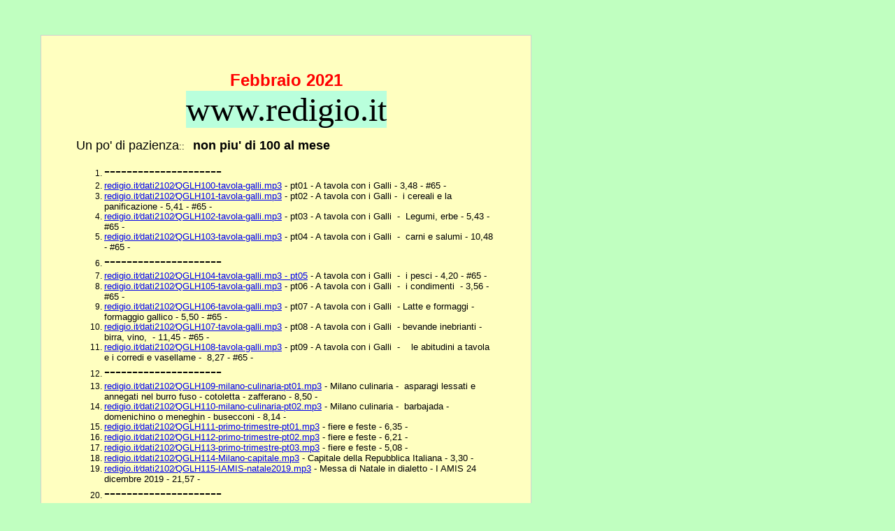

--- FILE ---
content_type: text/html
request_url: https://redigio.it/documents/DC190E63A2D70E651EC3E5909DBA22D8F1E41361.html
body_size: 6233
content:
<HTML><HEAD>
<title>2021-02-Febbraio</title>
<script language="javascript">
 function selectnode(idx) {
   window.parent.frames['frtree'].iselectnode(idx);
 }
</script>
<style>
body {font-size:12;font-family:Tahoma, Arial, Helvetica, sans-serif;color:#000000;background-color:#C0FFC0
}
.fieldcaption, .fieldvalue {font-size:12;font-family:Tahoma, Arial, Helvetica, sans-serif;color:#000000}
 .clsarticlepage {text-align:left;width:600px;margin-left:50;margin-right:50;margin-top:50;margin-bottom:50;font-size:12;font-family:Tahoma, Arial, Helvetica, sans-serif;color:#000000;
padding-left:50;padding-right:50;padding-top:50;padding-bottom:50;border-width:1;border-style:solid;background-color:#FFFFC0;border-color:#D0D0D0
}
</style>
</HEAD>
<body onLoad="selectnode(75);" bgcolor="#C0FFC0" >
<div class="clsarticlepage">
<div ALIGN="CENTER"><b><FONT FACE="arial" SIZE=5 COLOR="#FF0000">Febbraio 2021</FONT></b></div>
<div ALIGN="CENTER"><FONT FACE="Parchment" SIZE=7 BGCOLOR="#B9FFDC"><span style="background-color:#B9FFDC; color:# 000000";>www.redigio.it</SPAN></FONT></div>
<div>&nbsp;</div>
<FONT FACE="arial" SIZE=2></FONT><div><FONT FACE="arial" SIZE=4>Un po' di pazienza</FONT><FONT FACE="arial" SIZE=2>::&nbsp;&nbsp; </FONT><b><FONT FACE="arial" SIZE=4>non piu' di 100 al mese</FONT></b></div>
<ol TYPE=1><li><FONT FACE="Informal Roman" SIZE=5>---------------------</FONT></li>
<li><a href="http://redigio.it/dati2102/QGLH100-tavola-galli.mp3" target="_blank"><FONT FACE="arial" SIZE=2>redigio.it&frasl;dati2102&frasl;QGLH100-tavola-galli.mp3</FONT></A><FONT FACE="arial" SIZE=2> - pt01 - A tavola con i Galli - 3,48 </FONT><FONT FACE="arial" SIZE=2>- #65 - </FONT></li>
<li><a href="http://redigio.it/dati2102/QGLH101-tavola-galli.mp3" target="_blank"><FONT FACE="arial" SIZE=2>redigio.it&frasl;dati2102&frasl;QGLH101-tavola-galli.mp3</FONT></A><FONT FACE="arial" SIZE=2> - pt02 - A tavola con i Galli -&nbsp; i </FONT><FONT FACE="arial" SIZE=2>cereali e la panificazione - 5,41 - #65 - </FONT></li>
<li><a href="http://redigio.it/dati2102/QGLH102-tavola-galli.mp3" target="_blank"><FONT FACE="arial" SIZE=2>redigio.it&frasl;dati2102&frasl;QGLH102-tavola-galli.mp3</FONT></A><FONT FACE="arial" SIZE=2> - pt03 - A tavola con i Galli&nbsp; -&nbsp; </FONT><FONT FACE="arial" SIZE=2>Legumi, erbe - 5,43 - #65 - </FONT></li>
<li><a href="http://redigio.it/dati2102/QGLH103-tavola-galli.mp3" target="_blank"><FONT FACE="arial" SIZE=2>redigio.it&frasl;dati2102&frasl;QGLH103-tavola-galli.mp3</FONT></A><FONT FACE="arial" SIZE=2> - pt04 - A tavola con i Galli&nbsp; -&nbsp; </FONT><FONT FACE="arial" SIZE=2>carni e salumi - 10,48 - #65 - </FONT></li>
<li><FONT FACE="Informal Roman" SIZE=5>---------------------</FONT></li>
<li><a href="http://redigio.it/dati2102/QGLH104-tavola-galli.mp3" target="_blank"><FONT FACE="arial" SIZE=2>redigio.it&frasl;dati2102&frasl;QGLH104-tavola-galli.mp3 - pt05</FONT></A><FONT FACE="arial" SIZE=2> - A tavola con i Galli&nbsp; -&nbsp; i </FONT><FONT FACE="arial" SIZE=2>pesci - 4,20 - #65 - </FONT></li>
<li><a href="http://redigio.it/dati2102/QGLH105-tavola-galli.mp3" target="_blank"><FONT FACE="arial" SIZE=2>redigio.it&frasl;dati2102&frasl;QGLH105-tavola-galli.mp3</FONT></A><FONT FACE="arial" SIZE=2> - pt06 - A tavola con i Galli&nbsp; -&nbsp; i </FONT><FONT FACE="arial" SIZE=2>condimenti&nbsp; - 3,56 - #65 - </FONT></li>
<li><a href="http://redigio.it/dati2102/QGLH106-tavola-galli.mp3" target="_blank"><FONT FACE="arial" SIZE=2>redigio.it&frasl;dati2102&frasl;QGLH106-tavola-galli.mp3</FONT></A><FONT FACE="arial" SIZE=2> - pt07 - A tavola con i Galli&nbsp; - </FONT><FONT FACE="arial" SIZE=2>Latte e formaggi - formaggio gallico - 5,50 - #65 - </FONT></li>
<li><a href="http://redigio.it/dati2102/QGLH107-tavola-galli.mp3" target="_blank"><FONT FACE="arial" SIZE=2>redigio.it&frasl;dati2102&frasl;QGLH107-tavola-galli.mp3</FONT></A><FONT FACE="arial" SIZE=2> - pt08 - A tavola con i Galli&nbsp; - </FONT><FONT FACE="arial" SIZE=2>bevande inebrianti - birra, vino,&nbsp; - 11,45 - #65 - </FONT></li>
<li><a href="http://redigio.it/dati2102/QGLH108-tavola-galli.mp3" target="_blank"><FONT FACE="arial" SIZE=2>redigio.it&frasl;dati2102&frasl;QGLH108-tavola-galli.mp3</FONT></A><FONT FACE="arial" SIZE=2> - pt09 - A tavola con i Galli&nbsp; -&nbsp;&nbsp;&nbsp; le </FONT><FONT FACE="arial" SIZE=2>abitudini a tavola e i corredi e vasellame -&nbsp; 8,27 - #65 - </FONT></li>
<li><FONT FACE="Informal Roman" SIZE=5>---------------------</FONT></li>
<li><a href="http://redigio.it/dati2102/QGLH109-milano-culinaria-pt01.mp3" target="_blank"><FONT FACE="arial" SIZE=2>redigio.it&frasl;dati2102&frasl;QGLH109-milano-culinaria-pt01.mp3</FONT></A><FONT FACE="arial" SIZE=2> - Milano culinaria -&nbsp; </FONT><FONT FACE="arial" SIZE=2>asparagi lessati e annegati nel burro fuso - cotoletta - zafferano - 8,50 - </FONT></li>
<li><a href="http://redigio.it/dati2102/QGLH110-milano-culinaria-pt02.mp3" target="_blank"><FONT FACE="arial" SIZE=2>redigio.it&frasl;dati2102&frasl;QGLH110-milano-culinaria-pt02.mp3</FONT></A><FONT FACE="arial" SIZE=2> - Milano culinaria -&nbsp; </FONT><FONT FACE="arial" SIZE=2>barbajada - domenichino o meneghin - busecconi - 8,14 -</FONT></li>
<li><a href="http://redigio.it/dati2102/QGLH111-primo-trimestre-pt01.mp3" target="_blank"><FONT FACE="arial" SIZE=2>redigio.it&frasl;dati2102&frasl;QGLH111-primo-trimestre-pt01.mp3</FONT></A><FONT FACE="arial" SIZE=2> - fiere e feste - 6,35 - </FONT></li>
<li><a href="http://redigio.it/dati2102/QGLH112-primo-trimestre-pt02.mp3" target="_blank"><FONT FACE="arial" SIZE=2>redigio.it&frasl;dati2102&frasl;QGLH112-primo-trimestre-pt02.mp3</FONT></A><FONT FACE="arial" SIZE=2> - fiere e feste - 6,21 - </FONT></li>
<li><a href="http://redigio.it/dati2102/QGLH113-primo-trimestre-pt03.mp3" target="_blank"><FONT FACE="arial" SIZE=2>redigio.it&frasl;dati2102&frasl;QGLH113-primo-trimestre-pt03.mp3</FONT></A><FONT FACE="arial" SIZE=2> - fiere e feste - 5,08 - </FONT></li>
<li><a href="http://redigio.it/dati2102/QGLH114-Milano-capitale.mp3" target="_blank"><FONT FACE="arial" SIZE=2>redigio.it&frasl;dati2102&frasl;QGLH114-Milano-capitale.mp3</FONT></A><FONT FACE="arial" SIZE=2> - Capitale della Repubblica </FONT><FONT FACE="arial" SIZE=2>Italiana - 3,30 -</FONT></li>
<li><a href="http://redigio.it/dati2102/QGLH115-IAMIS-natale2019.mp3" target="_blank"><FONT FACE="arial" SIZE=2>redigio.it&frasl;dati2102&frasl;QGLH115-IAMIS-natale2019.mp3</FONT></A><FONT FACE="arial" SIZE=2> - Messa di Natale in </FONT><FONT FACE="arial" SIZE=2>dialetto - I AMIS 24 dicembre 2019 - 21,57 -</FONT></li>
<li><FONT FACE="Informal Roman" SIZE=5>---------------------</FONT></li>
<li><a href="http://redigio.it/dati2102/QGLH116-milano-fantasmi.mp3" target="_blank"><FONT FACE="arial" SIZE=2>redigio.it&frasl;dati2102&frasl;QGLH116-milano-fantasmi.mp3</FONT></A><FONT FACE="arial" SIZE=2> - pt01 - Milano, fantasmi nei </FONT><FONT FACE="arial" SIZE=2>dintorni della chiesa del Suffragio - 62 44 56 - 8,28 - </FONT></li>
<li><a href="http://redigio.it/dati2102/QGLH117-milano-fantasmi.mp3" target="_blank"><FONT FACE="arial" SIZE=2>redigio.it&frasl;dati2102&frasl;QGLH117-milano-fantasmi.mp3</FONT></A><FONT FACE="arial" SIZE=2> - pt02 - Milano, fantasmi nei </FONT><FONT FACE="arial" SIZE=2>dintorni della chiesa del Suffragio - 62 44 56 - 8,04 -</FONT></li>
<li><a href="http://redigio.it/dati2102/QGLH118-nascita-Milano.mp3" target="_blank"><FONT FACE="arial" SIZE=2>redigio.it&frasl;dati2102&frasl;QGLH118-nascita-Milano.mp3</FONT></A><FONT FACE="arial" SIZE=2> - pt01 - La nascita di Milano - </FONT><FONT FACE="arial" SIZE=2>Antichi popoli - 7,56 - </FONT></li>
<li><FONT FACE="Informal Roman" SIZE=5>---------------------</FONT></li>
<li><a href="http://redigio.it/dati2102/QGLH119-nascita-Milano.mp3" target="_blank"><FONT FACE="arial" SIZE=2>redigio.it&frasl;dati2102&frasl;QGLH119-nascita-Milano.mp3</FONT></A><FONT FACE="arial" SIZE=2> - pt02 - La nascita di Milano - </FONT><FONT FACE="arial" SIZE=2>Antichi popoli - nome di Milano - curiosita' - 9,28 - </FONT></li>
<li><a href="http://redigio.it/dati2102/QGLH120-patrono-milano-pt01.mp3" target="_blank"><FONT FACE="arial" SIZE=2>redigio.it&frasl;dati2102&frasl;QGLH120-patrono-milano-pt01.mp3</FONT></A><FONT FACE="arial" SIZE=2> - Il patrono di Milano e il </FONT><FONT FACE="arial" SIZE=2>suo aiutante - 8,00 - </FONT></li>
<li><a href="http://redigio.it/dati2102/QGLH121--patrono-milano-pt02.mp3" target="_blank"><FONT FACE="arial" SIZE=2>redigio.it&frasl;dati2102&frasl;QGLH121--patrono-milano-pt02.mp3</FONT></A><FONT FACE="arial" SIZE=2> - Il patrono di Milano e </FONT><FONT FACE="arial" SIZE=2>il suo aiutante - 6,07 - </FONT></li>
<li><a href="http://redigio.it/dati2102/QGLH122-cantilene-filastrocche-pt01.mp3" target="_blank"><FONT FACE="arial" SIZE=2>redigio.it&frasl;dati2102&frasl;QGLH122-cantilene-filastrocche-pt01.mp3</FONT></A><FONT FACE="arial" SIZE=2> - Cantilene e </FONT><FONT FACE="arial" SIZE=2>filastrocche milanesi - 8,47 - </FONT></li>
<li><a href="http://redigio.it/dati2102/QGLH123-cantilene-filastrocche-pt02.mp3" target="_blank"><FONT FACE="arial" SIZE=2>redigio.it&frasl;dati2102&frasl;QGLH123-cantilene-filastrocche-pt02.mp3</FONT></A><FONT FACE="arial" SIZE=2> - Cantilene e </FONT><FONT FACE="arial" SIZE=2>filastrocche milanesi -&nbsp; 8,21 - </FONT></li>
<li><a href="http://redigio.it/dati2102/QGLH124-cantilene-filastrocche-pt03.mp3" target="_blank"><FONT FACE="arial" SIZE=2>redigio.it&frasl;dati2102&frasl;QGLH124-cantilene-filastrocche-pt03.mp3</FONT></A><FONT FACE="arial" SIZE=2> - Cantilene e </FONT><FONT FACE="arial" SIZE=2>filastrocche milanesi - 9,36 - </FONT></li>
<li><a href="http://redigio.it/dati2102/QGLH125-monaca-monza.mp3" target="_blank"><FONT FACE="arial" SIZE=2>redigio.it&frasl;dati2102&frasl;QGLH125-monaca-monza.mp3</FONT></A><FONT FACE="arial" SIZE=2> - Personaggi celebri: la </FONT><FONT FACE="arial" SIZE=2>monaca di Monza - 7,19 - </FONT></li>
<li><a href="http://redigio.it/dati2102/QGLH126-meneghino-milanese.mp3" target="_blank"><FONT FACE="arial" SIZE=2>redigio.it&frasl;dati2102&frasl;QGLH126-meneghino-milanese.mp3</FONT></A><FONT FACE="arial" SIZE=2> - L'accompagnatore </FONT><FONT FACE="arial" SIZE=2>delle dame milanesi: il meneghino -&nbsp; 7,45 - </FONT></li>
<li><FONT FACE="Informal Roman" SIZE=5>---------------------</FONT></li>
<li><a href="http://redigio.it/dati2102/QGLH127-storia-milano-par17.mp3" target="_blank"><FONT FACE="arial" SIZE=2>redigio.it&frasl;dati2102&frasl;QGLH127-storia-milano-par17.mp3</FONT></A><FONT FACE="arial" SIZE=2> - Goti - vendetta di Vitige </FONT><FONT FACE="arial" SIZE=2>contro i milanesi - la distruzione di Uraia - condizione dei milanesi - 5,23 - i - </FONT><FONT FACE="arial" SIZE=2>#12 - </FONT></li>
<li><a href="http://redigio.it/dati2102/QGLH128-Ambrogio-Milano-pt03.mp3" target="_blank"><FONT FACE="arial" SIZE=2>redigio.it&frasl;dati2102&frasl;QGLH128-Ambrogio-Milano-pt03.mp3</FONT></A><FONT FACE="arial" SIZE=2> - Sant'Ambrogio a </FONT><FONT FACE="arial" SIZE=2>Milano - Cristianesimo - influenza di Ambrogio - feste religiose - nuove </FONT><FONT FACE="arial" SIZE=2>basiliche e riti - Attila a Milano e le litanie ambrosiane - 7,07 - </FONT></li>
<li><FONT FACE="Informal Roman" SIZE=5>-------- -------------</FONT></li>
<li><a href="http://redigio.it/dati2102/QGLH129-cattive-preghiere.mp3" target="_blank"><FONT FACE="arial" SIZE=2>redigio.it&frasl;dati2102&frasl;QGLH129-cattive-preghiere.mp3</FONT></A><FONT FACE="arial" SIZE=2> - Preghiere milanesi cattive </FONT><FONT FACE="arial" SIZE=2>- l sindaco - la moglie carogna -&nbsp; il marito cattivo -Il cuccagna -&nbsp; in dialetto - </FONT><FONT FACE="arial" SIZE=2>5,15&nbsp; - </FONT></li>
<li><a href="http://redigio.it/dati2102/QGLH130-cattive-preghiere.mp3" target="_blank"><FONT FACE="arial" SIZE=2>redigio.it&frasl;dati2102&frasl;QGLH130-cattive-preghiere.mp3</FONT></A><FONT FACE="arial" SIZE=2> - Preghiere milanesi cattive </FONT><FONT FACE="arial" SIZE=2>- Il bastian contrari -la vedova - 5,10 - </FONT></li>
<li><a href="http://redigio.it/dati2102/QGLH131-cattive-preghiere.mp3" target="_blank"><FONT FACE="arial" SIZE=2>redigio.it&frasl;dati2102&frasl;QGLH131-cattive-preghiere.mp3</FONT></A><FONT FACE="arial" SIZE=2> - Preghiere milanesi cattive </FONT><FONT FACE="arial" SIZE=2>- la padrona del cane - el ghisa - l'industrial - ciuccatee' - 9,54 - </FONT></li>
<li><FONT FACE="Informal Roman" SIZE=5>-------- -------------</FONT></li>
<li><a href="http://redigio.it/dati2102/QGLH132-capodanno-Cagnola.mp3" target="_blank"><FONT FACE="arial" SIZE=2>redigio.it&frasl;dati2102&frasl;QGLH132-capodanno-Cagnola.mp3</FONT></A><FONT FACE="arial" SIZE=2> - Il capodanno gestito </FONT><FONT FACE="arial" SIZE=2>da un gruppo di bontemponi - 4,20 - </FONT></li>
<li><a href="http://redigio.it/dati2102/QGLH133-nostra-Milano.mp3" target="_blank"><FONT FACE="arial" SIZE=2>redigio.it&frasl;dati2102&frasl;QGLH133-nostra-Milano.mp3</FONT></A><FONT FACE="arial" SIZE=2> - Venditore di acciughe, </FONT><FONT FACE="arial" SIZE=2>magnan, ecc. e il cambiamento tecnologico - 6,35 - </FONT></li>
<li><a href="http://redigio.it/dati2102/QGLH134-insurrezione-fallita.mp3" target="_blank"><FONT FACE="arial" SIZE=2>redigio.it&frasl;dati2102&frasl;QGLH134-insurrezione-fallita.mp3</FONT></A><FONT FACE="arial" SIZE=2> - 6 febbraio -&nbsp; Mazzini </FONT><FONT FACE="arial" SIZE=2>organizzatore -&nbsp; 8,26 - </FONT></li>
<li><a href="http://redigio.it/dati2102/QGLH135-promessi-sposi-27.mp3" target="_blank"><FONT FACE="arial" SIZE=2>redigio.it&frasl;dati2102&frasl;QGLH135-promessi-sposi-27.mp3</FONT></A><FONT FACE="arial" SIZE=2> -&nbsp; 5,49 -&nbsp; I promessi sposi</FONT></li>
<li><FONT FACE="Informal Roman" SIZE=5>-------- -------------</FONT></li>
<li><a href="http://redigio.it/dati2102/QGLH136-leon-borleo.mp3" target="_blank"><FONT FACE="arial" SIZE=2>redigio.it&frasl;dati2102&frasl;QGLH136-leon-borleo.mp3</FONT></A><FONT FACE="arial" SIZE=2> - Piazza cinque giornate - in </FONT><FONT FACE="arial" SIZE=2>dialetto - storia del leone e del suo ideatore - cinque donne, cinque giornate&nbsp; - </FONT><FONT FACE="arial" SIZE=2>12,07 - </FONT></li>
<li><a href="http://redigio.it/dati2102/QGLH137-befana-feste.mp3" target="_blank"><FONT FACE="arial" SIZE=2>redigio.it&frasl;dati2102&frasl;QGLH137-befana-feste.mp3</FONT></A><FONT FACE="arial" SIZE=2> - La Befana e la fine delle feste </FONT><FONT FACE="arial" SIZE=2>- in dialetto - Una storiella milanese - 9,09 - </FONT></li>
<li><a href="http://redigio.it/dati2102/QGLH138-beneficenza-albergo.mp3" target="_blank"><FONT FACE="arial" SIZE=2>redigio.it&frasl;dati2102&frasl;QGLH138-beneficenza-albergo.mp3</FONT></A><FONT FACE="arial" SIZE=2> - Una storiella milanese </FONT><FONT FACE="arial" SIZE=2>in dialetto - 6,.53 - </FONT></li>
<li><a href="http://redigio.it/dati2102/QGLH139-proverbi-milanesi.mp3" target="_blank"><FONT FACE="arial" SIZE=2>redigio.it&frasl;dati2102&frasl;QGLH139-proverbi-milanesi.mp3</FONT></A><FONT FACE="arial" SIZE=2> - Proverbi milanesi - </FONT><FONT FACE="arial" SIZE=2>dialettale - 4,02 - </FONT></li>
<li><FONT FACE="Informal Roman" SIZE=5>--------&nbsp;&nbsp; -------------</FONT></li>
<li><a href="http://redigio.it/dati2102/QGLH140-tradizioni-contadine-pt01.mp3" target="_blank"><FONT FACE="arial" SIZE=2>redigio.it&frasl;dati2102&frasl;QGLH140-tradizioni-contadine-pt01.mp3</FONT></A><FONT FACE="arial" SIZE=2> - locali di mezzadria </FONT><FONT FACE="arial" SIZE=2>contadina - cucina, sala da pranzo e soggiorno - camera da letto -&nbsp; i cess - #62 </FONT><FONT FACE="arial" SIZE=2>- 8,05 - </FONT></li>
<li><a href="http://redigio.it/dati2102/QGLH141-tradizioni-contadine-pt02.mp3" target="_blank"><FONT FACE="arial" SIZE=2>redigio.it&frasl;dati2102&frasl;QGLH141-tradizioni-contadine-pt02.mp3</FONT></A><FONT FACE="arial" SIZE=2> - locali di mezzadria </FONT><FONT FACE="arial" SIZE=2>contadina - la stalla - gli ambienti rustici - alimentazione - 8,05 </FONT></li>
<li><FONT FACE="Informal Roman" SIZE=5>--------&nbsp;&nbsp; -------------</FONT></li>
<li><a href="http://redigio.it/dati2102/QGLH142-tradizioni-1930-pt01.mp3" target="_blank"><FONT FACE="arial" SIZE=2>redigio.it&frasl;dati2102&frasl;QGLH142-tradizioni-1930-pt01.mp3</FONT></A><FONT FACE="arial" SIZE=2> - Condizione femminile -&nbsp; </FONT><FONT FACE="arial" SIZE=2>#62 - 3,25 - </FONT></li>
<li><a href="http://redigio.it/dati2102/QGLH143-tradizioni-1930-pt02.mp3" target="_blank"><FONT FACE="arial" SIZE=2>redigio.it&frasl;dati2102&frasl;QGLH143-tradizioni-1930-pt02.mp3</FONT></A><FONT FACE="arial" SIZE=2> - la cascina - #62 - 9,38 </FONT><FONT FACE="arial" SIZE=2>- </FONT></li>
<li><a href="http://redigio.it/dati2102/QGLH144-tradizioni-1930-pt03.mp3" target="_blank"><FONT FACE="arial" SIZE=2>redigio.it&frasl;dati2102&frasl;QGLH144-tradizioni-1930-pt03.mp3</FONT></A><FONT FACE="arial" SIZE=2> - Il contadino e la </FONT><FONT FACE="arial" SIZE=2>religione - #62 - 11,10 - </FONT></li>
<li><a href="http://redigio.it/dati2102/QGLH145-tradizioni-1930-pt04.mp3" target="_blank"><FONT FACE="arial" SIZE=2>redigio.it&frasl;dati2102&frasl;QGLH145-tradizioni-1930-pt04.mp3</FONT></A><FONT FACE="arial" SIZE=2> - Il tempo di inverno - in </FONT><FONT FACE="arial" SIZE=2>dialetto - #62 - 9,16 - </FONT></li>
<li><FONT FACE="Informal Roman" SIZE=5>--------&nbsp;&nbsp; -------------</FONT></li>
<li><a href="http://redigio.it/dati2102/QGLH146-tradizioni-1930-pt05.mp3" target="_blank"><FONT FACE="arial" SIZE=2>redigio.it&frasl;dati2102&frasl;QGLH146-tradizioni-1930-pt05.mp3</FONT></A><FONT FACE="arial" SIZE=2> - Il tempo di inverno - in </FONT><FONT FACE="arial" SIZE=2>dialetto - #62 - 10,31 - </FONT></li>
<li><a href="http://redigio.it/dati2102/QGLH147-tradizioni-1930-pt06.mp3" target="_blank"><FONT FACE="arial" SIZE=2>redigio.it&frasl;dati2102&frasl;QGLH147-tradizioni-1930-pt06.mp3</FONT></A><FONT FACE="arial" SIZE=2> - Il tempo di inverno - in </FONT><FONT FACE="arial" SIZE=2>dialetto - #62 - 9,26 - </FONT></li>
<li><a href="http://redigio.it/dati2102/QGLH148-tradizioni-1930-pt07.mp3" target="_blank"><FONT FACE="arial" SIZE=2>redigio.it&frasl;dati2102&frasl;QGLH148-tradizioni-1930-pt07.mp3</FONT></A><FONT FACE="arial" SIZE=2> - Il tempo di inverno - in </FONT><FONT FACE="arial" SIZE=2>dialetto - #62 - 8,45 - </FONT></li>
<li><a href="http://redigio.it/dati2102/QGLH149-tradizioni-1930-pt08.mp3" target="_blank"><FONT FACE="arial" SIZE=2>redigio.it&frasl;dati2102&frasl;QGLH149-tradizioni-1930-pt08.mp3</FONT></A><FONT FACE="arial" SIZE=2> - Il tempo di inverno - in </FONT><FONT FACE="arial" SIZE=2>dialetto - 6,48 - </FONT></li>
<li><a href="http://redigio.it/dati2102/QGLH150-tradizioni-1930-pt09.mp3" target="_blank"><FONT FACE="arial" SIZE=2>redigio.it&frasl;dati2102&frasl;QGLH150-tradizioni-1930-pt09.mp3</FONT></A><FONT FACE="arial" SIZE=2> - Il tempo di inverno - in </FONT><FONT FACE="arial" SIZE=2>dialetto - 3,45 - </FONT></li>
<li><FONT FACE="Informal Roman" SIZE=5>--------&nbsp; -------------</FONT></li>
<li><a href="http://redigio.it/dati2102/QGLH151-tradizioni-1930-pt10.mp3" target="_blank"><FONT FACE="arial" SIZE=2>redigio.it&frasl;dati2102&frasl;QGLH151-tradizioni-1930-pt10.mp3</FONT></A><FONT FACE="arial" SIZE=2> - Il tempo di inverno - in </FONT><FONT FACE="arial" SIZE=2>dialetto -il maiale - #62 - 8,53 - </FONT></li>
<li><a href="http://redigio.it/dati2102/QGLH152-tradizioni-1930-pt11.mp3" target="_blank"><FONT FACE="arial" SIZE=2>redigio.it&frasl;dati2102&frasl;QGLH152-tradizioni-1930-pt11.mp</FONT></A><FONT FACE="arial" SIZE=2>3 - Il tempo di inverno - in </FONT><FONT FACE="arial" SIZE=2>dialetto - falo' di San Antonio - #62 - 6,58 - </FONT></li>
<li><a href="http://redigio.it/dati2102/QGLH153-tradizioni-1930-pt12.mp3" target="_blank"><FONT FACE="arial" SIZE=2>redigio.it&frasl;dati2102&frasl;QGLH153-tradizioni-1930-pt12.mp3</FONT></A><FONT FACE="arial" SIZE=2> - Il tempo di inverno - in </FONT><FONT FACE="arial" SIZE=2>dialetto - carnevale - #62 - 8,48 - </FONT></li>
<li><FONT FACE="Informal Roman" SIZE=5>-------- ------------</FONT></li>
<li><a href="http://redigio.it/dati2102/QGLH154-tradizioni-popolari-pt01.mp3" target="_blank"><FONT FACE="arial" SIZE=2>redigio.it&frasl;dati2102&frasl;QGLH154-tradizioni-popolari-pt01.mp3</FONT></A><FONT FACE="arial" SIZE=2> - E' arrivata la </FONT><FONT FACE="arial" SIZE=2>primavera - pt01 - in dialetto - #62 - 6,27 - </FONT></li>
<li><a href="http://redigio.it/dati2102/QGLH155-tradizioni-popolari-pt02.mp3" target="_blank"><FONT FACE="arial" SIZE=2>redigio.it&frasl;dati2102&frasl;QGLH155-tradizioni-popolari-pt02.mp3</FONT></A><FONT FACE="arial" SIZE=2> - E' arrivata la </FONT><FONT FACE="arial" SIZE=2>primavera - pt02 - in dialetto - #62 - 7,24 - </FONT></li>
<li><a href="http://redigio.it/dati2102/QGLH156-radizioni-popolari-pt03.mp3" target="_blank"><FONT FACE="arial" SIZE=2>redigio.it&frasl;dati2102&frasl;QGLH156-radizioni-popolari-pt03.mp3</FONT></A><FONT FACE="arial" SIZE=2> - E' arrivata la </FONT><FONT FACE="arial" SIZE=2>primavera - pt03 - in dialetto - #62 - 6,50 - </FONT></li>
<li><FONT FACE="Informal Roman" SIZE=5>-------- ------------</FONT></li>
<li><a href="http://redigio.it/dati2102/QGLH157-tradizioni-popolari-pt04.mp3" target="_blank"><FONT FACE="arial" SIZE=2>redigio.it&frasl;dati2102&frasl;QGLH157-tradizioni-popolari-pt04.mp3</FONT></A><FONT FACE="arial" SIZE=2> - E' arrivata la </FONT><FONT FACE="arial" SIZE=2>primavera - pt04 - in dialetto - #62 - 4,39 - </FONT></li>
<li><a href="http://redigio.it/dati2102/QGLH158-tradizioni-popolari-pt05.mp3" target="_blank"><FONT FACE="arial" SIZE=2>redigio.it&frasl;dati2102&frasl;QGLH158-tradizioni-popolari-pt05.mp3</FONT></A><FONT FACE="arial" SIZE=2> - E' arrivata la </FONT><FONT FACE="arial" SIZE=2>primavera - pt05 - in dialetto - #62 - 5,05 - </FONT></li>
<li><a href="http://redigio.it/dati2102/QGLH159-tradizioni-popolari-pt06.mp3" target="_blank"><FONT FACE="arial" SIZE=2>redigio.it&frasl;dati2102&frasl;QGLH159-tradizioni-popolari-pt06.mp3</FONT></A><FONT FACE="arial" SIZE=2> - E' arrivata la </FONT><FONT FACE="arial" SIZE=2>primavera - pt05 - in dialetto - #62 - 6,30 - </FONT></li>
<li><a href="http://redigio.it/dati2102/QGLH160-tradizioni-popolari-pt07.mp3" target="_blank"><FONT FACE="arial" SIZE=2>redigio.it&frasl;dati2102&frasl;QGLH160-tradizioni-popolari-pt07.mp3</FONT></A><FONT FACE="arial" SIZE=2> - E' arrivata la </FONT><FONT FACE="arial" SIZE=2>primavera - pt07 - in dialetto - #62 - 6,17 - </FONT></li>
<li><a href="http://redigio.it/dati2102/QGLH161-tradizioni-popolari-pt08.mp3" target="_blank"><FONT FACE="arial" SIZE=2>redigio.it&frasl;dati2102&frasl;QGLH161-tradizioni-popolari-pt08.mp3</FONT></A><FONT FACE="arial" SIZE=2> - E' arrivata la </FONT><FONT FACE="arial" SIZE=2>primavera - pt08 - in dialetto - - #62 - 4,58 - </FONT></li>
<li><a href="http://redigio.it/dati2102/QGLH162-tradizioni-popolari-pt09.mp3" target="_blank"><FONT FACE="arial" SIZE=2>redigio.it&frasl;dati2102&frasl;QGLH162-tradizioni-popolari-pt09.mp3</FONT></A><FONT FACE="arial" SIZE=2> - E' arrivata la </FONT><FONT FACE="arial" SIZE=2>primavera - pt09 - in dialetto - - #62 - 6,22 - </FONT></li>
<li><a href="http://redigio.it/dati2102/QGLH163-tradizioni-popolari-pt10.mp3" target="_blank"><FONT FACE="arial" SIZE=2>redigio.it&frasl;dati2102&frasl;QGLH163-tradizioni-popolari-pt10.mp3</FONT></A><FONT FACE="arial" SIZE=2> - E' arrivata la </FONT><FONT FACE="arial" SIZE=2>primavera - pt10 - in dialetto -&nbsp; - #62 - 7,35 - </FONT></li>
<li><a href="http://redigio.it/dati2102/QGLH164-tradizioni-popolari-pt11.mp3" target="_blank"><FONT FACE="arial" SIZE=2>redigio.it&frasl;dati2102&frasl;QGLH164-tradizioni-popolari-pt11.mp3</FONT></A><FONT FACE="arial" SIZE=2> - E' arrivata la </FONT><FONT FACE="arial" SIZE=2>primavera - pt11 - in dialetto -&nbsp; - #62 - 8,01 - </FONT></li>
<li><a href="http://redigio.it/dati2102/QGLH165-tradizioni-popolari-pt12.mp3" target="_blank"><FONT FACE="arial" SIZE=2>redigio.it&frasl;dati2102&frasl;QGLH165-tradizioni-popolari-pt12.mp3</FONT></A><FONT FACE="arial" SIZE=2> - E' arrivata la </FONT><FONT FACE="arial" SIZE=2>primavera - pt12 - in dialetto -&nbsp; - #62 - 7,50 - </FONT></li>
<li><a href="http://redigio.it/dati2102/QGLH166-tradizioni-popolari-pt13.mp3" target="_blank"><FONT FACE="arial" SIZE=2>redigio.it&frasl;dati2102&frasl;QGLH166-tradizioni-popolari-pt13.mp3</FONT></A><FONT FACE="arial" SIZE=2> - E' arrivata la </FONT><FONT FACE="arial" SIZE=2>primavera - pt13 - in dialetto - #62 - 5,09 - </FONT></li>
<li><FONT FACE="Informal Roman" SIZE=5>-------- ------------</FONT></li>
<li><a href="http://redigio.it/dati2102/QGLH167-tradizioni-popolari-pt14.mp3" target="_blank"><FONT FACE="arial" SIZE=2>redigio.it&frasl;dati2102&frasl;QGLH167-tradizioni-popolari-pt14.mp3</FONT></A><FONT FACE="arial" SIZE=2> - E' arrivata la </FONT><FONT FACE="arial" SIZE=2>primavera - pt14 - in dialetto - #62 - 5,21 - </FONT></li>
<li><a href="http://redigio.it/dati2102/QGLH168-tradizioni-popolari-pt15.mp3" target="_blank"><FONT FACE="arial" SIZE=2>redigio.it&frasl;dati2102&frasl;QGLH168-tradizioni-popolari-pt15.mp3</FONT></A><FONT FACE="arial" SIZE=2> - E' arrivata la </FONT><FONT FACE="arial" SIZE=2>primavera - pt15 - in dialetto - #62 - 2,47 - </FONT></li>
<li><FONT FACE="Informal Roman" SIZE=5>------------------</FONT></li>
<li><a href="http://redigio.it/dati2102/QGLH169-tradizioni-popolari-pt16.mp3" target="_blank"><FONT FACE="arial" SIZE=2>redigio.it&frasl;dati2102&frasl;QGLH169-tradizioni-popolari-pt16.mp3</FONT></A><FONT FACE="arial" SIZE=2> - E' arrivata l'estate - </FONT><FONT FACE="arial" SIZE=2>in dialetto -&nbsp; - #62 - 9,34 - </FONT></li>
<li><a href="http://redigio.it/dati2102/QGLH170-tradizioni-popolari-pt16.mp3" target="_blank"><FONT FACE="arial" SIZE=2>redigio.it&frasl;dati2102&frasl;QGLH170-tradizioni-popolari-pt16.mp3</FONT></A><FONT FACE="arial" SIZE=2> - E' arrivata l'estate - </FONT><FONT FACE="arial" SIZE=2>in dialetto - segue-&nbsp;&nbsp; - #62 - 7,06 -&nbsp; sarebbe pt17</FONT></li>
<li><a href="http://redigio.it/dati2102/QGLH171-tradizioni-popolari-pt18.mp3" target="_blank"><FONT FACE="arial" SIZE=2>redigio.it&frasl;dati2102&frasl;QGLH171-tradizioni-popolari-pt18.mp3</FONT></A><FONT FACE="arial" SIZE=2> -E' arrivata l'estate - </FONT><FONT FACE="arial" SIZE=2>in dialetto - continua dalla precedente - #62 - 7,51 - </FONT></li>
<li><a href="http://redigio.it/dati2102/QGLH172-tradizioni-popolari-pt19.mp3" target="_blank"><FONT FACE="arial" SIZE=2>redigio.it&frasl;dati2102&frasl;QGLH172-tradizioni-popolari-pt19.mp3</FONT></A><FONT FACE="arial" SIZE=2> - E' arrivata l'estate - </FONT><FONT FACE="arial" SIZE=2>in dialetto - #62 - 5,06 - </FONT></li>
<li><a href="http://redigio.it/dati2102/QGLH173-tradizioni-popolari-pt20.mp3" target="_blank"><FONT FACE="arial" SIZE=2>redigio.it&frasl;dati2102&frasl;QGLH173-tradizioni-popolari-pt20.mp3</FONT></A><FONT FACE="arial" SIZE=2> - E' arrivata l'estate - </FONT><FONT FACE="arial" SIZE=2>in dialetto - #62 - 3,38 - </FONT></li>
<li><a href="http://redigio.it/dati2102/QGLH174-tradizioni-popolari-pt21.mp3" target="_blank"><FONT FACE="arial" SIZE=2>redigio.it&frasl;dati2102&frasl;QGLH174-tradizioni-popolari-pt21.mp3</FONT></A><FONT FACE="arial" SIZE=2>&nbsp; - E' arrivata l'estate - </FONT><FONT FACE="arial" SIZE=2>in dialetto - #62 - 7,40 - </FONT></li>
<li><a href="http://redigio.it/dati2102/QGLH175-tradizioni-popolari-pt22.mp3" target="_blank"><FONT FACE="arial" SIZE=2>redigio.it&frasl;dati2102&frasl;QGLH175-tradizioni-popolari-pt22.mp3</FONT></A><FONT FACE="arial" SIZE=2> - E' arrivata l'estate - </FONT><FONT FACE="arial" SIZE=2>in dialetto - #62 -&nbsp; 9,20 -&nbsp;&nbsp;&nbsp;&nbsp; -&nbsp;&nbsp; </FONT></li>
<li><a href="http://redigio.it/dati2102/QGLH176-strumenti-milanesi.mp3" target="_blank"><FONT FACE="arial" SIZE=2>redigio.it&frasl;dati2102&frasl;QGLH176-strumenti-milanesi.mp3</FONT></A><FONT FACE="arial" SIZE=2> - Nuovi strumenti: il </FONT><FONT FACE="arial" SIZE=2>telefono : spelling&nbsp; im milanese - in dialetto&nbsp; - #62 - 3,56 - </FONT></li>
<li><a href="http://redigio.it/dati2102/QGLH177-calendario-milanese.mp3" target="_blank"><FONT FACE="arial" SIZE=2>redigio.it&frasl;dati2102&frasl;QGLH177-calendario-milanese.mp3</FONT></A><FONT FACE="arial" SIZE=2> - Impariamo i termini del </FONT><FONT FACE="arial" SIZE=2>calendario milanese - in dialetto&nbsp; - 8,10 -&nbsp;&nbsp; - #03 - </FONT></li>
<li><FONT FACE="Informal Roman" SIZE=5>-------- ------------</FONT></li>
<li><a href="http://redigio.it/dati2102/QGLH178-tradizioni-popolari-pt23.mp3" target="_blank"><FONT FACE="arial" SIZE=2>redigio.it&frasl;dati2102&frasl;QGLH178-tradizioni-popolari-pt23.mp3</FONT></A><FONT FACE="arial" SIZE=2> - E' arrivata l'estate - </FONT><FONT FACE="arial" SIZE=2>in dialetto -&nbsp; 7,44 - </FONT></li>
<li><a href="http://redigio.it/dati2102/QGLH179-milano-scacchiere.mp3" target="_blank"><FONT FACE="arial" SIZE=2>redigio.it&frasl;dati2102&frasl;QGLH179-milano-scacchiere.mp3</FONT></A><FONT FACE="arial" SIZE=2> - Cosa ci fanno delle </FONT><FONT FACE="arial" SIZE=2>scacchiere in Sant'Ambrogio. Crociati e Templari&nbsp;&nbsp;&nbsp; - 3,42 - </FONT></li>
<li><a href="http://redigio.it/dati2102/QGLH180-milano-petrarca.mp3" target="_blank"><FONT FACE="arial" SIZE=2>redigio.it&frasl;dati2102&frasl;QGLH180-milano-petrarca.mp3</FONT></A><FONT FACE="arial" SIZE=2> - La casa&nbsp; del Petrarca&nbsp; - </FONT><FONT FACE="arial" SIZE=2>Agostino e Ambrogio -&nbsp; 6,35 - </FONT></li>
<li><a href="http://redigio.it/dati2102/QGLH181-Milano-Viarenna.mp3" target="_blank"><FONT FACE="arial" SIZE=2>redigio.it&frasl;dati2102&frasl;QGLH181-Milano-Viarenna.mp3</FONT></A><FONT FACE="arial" SIZE=2> - La conca dei navigli - 4,18 </FONT><FONT FACE="arial" SIZE=2>-&nbsp;&nbsp;&nbsp; </FONT></li>
<li><a href="http://redigio.it/dati2102/QGLH182-h179-h180-h181.mp3" target="_blank"><FONT FACE="arial" SIZE=2>redigio.it&frasl;dati2102&frasl;QGLH182-h179-h180-h181.mp3</FONT></A><FONT FACE="arial" SIZE=2>&nbsp; -&nbsp; Un assemblaggio&nbsp; su </FONT><FONT FACE="arial" SIZE=2>milano&nbsp; - solo mp3 (senza playlist) - 18,58 - </FONT></li>
<li><a href="http://redigio.it/dati2102/QGLH183-H169-H170-H171.mp3" target="_blank"><FONT FACE="arial" SIZE=2>redigio.it&frasl;dati2102&frasl;QGLH183-H169-H170-H171.mp3</FONT></A><FONT FACE="arial" SIZE=2> - Un assemblaggio&nbsp; - </FONT><FONT FACE="arial" SIZE=2>estate&nbsp; - da playlist winamp - 32,17 - </FONT></li>
<li><a href="http://redigio.it/dati2102/QGLH183-H169-H170-H171.m3u8" target="_blank"><FONT FACE="arial" SIZE=2>redigio.it&frasl;dati2102&frasl;QGLH183-H169-H170-H171.m3u8</FONT></A><FONT FACE="arial" SIZE=2> - playlist winamp</FONT></li>
<li><FONT FACE="Informal Roman" SIZE=5>--------------------</FONT></li>
<li><a href="http://redigio.it/dati2102/QGLH184-tradizioni-popolari-pt24.mp3" target="_blank"><FONT FACE="arial" SIZE=2>redigio.it&frasl;dati2102&frasl;QGLH184-tradizioni-popolari-pt24.mp3</FONT></A><FONT FACE="arial" SIZE=2>&nbsp; -&nbsp; E' arrivata l'estate </FONT><FONT FACE="arial" SIZE=2>- in dialetto - la preparazione dell'orto, la macchinetta dell salsa, - trovare la </FONT><FONT FACE="arial" SIZE=2>frutta gratis, con spedizioni - le avventure -&nbsp;&nbsp; - #62 - 7,03 - </FONT></li>
<li><a href="http://redigio.it/dati2102/QGLH185-tradizioni-popolari-pt25.mp3" target="_blank"><FONT FACE="arial" SIZE=2>redigio.it&frasl;dati2102&frasl;QGLH185-tradizioni-popolari-pt25.mp3</FONT></A><FONT FACE="arial" SIZE=2> - E' arrivata l'estate - </FONT><FONT FACE="arial" SIZE=2>in dialetto -&nbsp; donne di casa - sabette - suoni e sapori e profumi - giornata del </FONT><FONT FACE="arial" SIZE=2>bucato -&nbsp; segue -&nbsp;&nbsp;&nbsp;&nbsp; - #62 -&nbsp;&nbsp; 8,56 - </FONT></li>
<li><a href="http://redigio.it/dati2102/QGLH186-tradizioni-popolari-pt26.mp3" target="_blank"><FONT FACE="arial" SIZE=2>redigio.it&frasl;dati2102&frasl;QGLH186-tradizioni-popolari-pt26.mp3</FONT></A><FONT FACE="arial" SIZE=2> - prosegue - E' </FONT><FONT FACE="arial" SIZE=2>arrivata l'estate - in dialetto - E' arrivata l'estate - in dialetto -&nbsp; donne di casa - </FONT><FONT FACE="arial" SIZE=2>sabette - suoni e sapori e profumi - giornata del bucato -&nbsp; il parlare delle donne </FONT><FONT FACE="arial" SIZE=2>- i mercanti ambulanti -&nbsp; - #62 - 8,19 - </FONT></li>
<li><a href="http://redigio.it/dati2102/QGLH187-tradizioni-popolari-pt27.mp3" target="_blank"><FONT FACE="arial" SIZE=2>redigio.it&frasl;dati2102&frasl;QGLH187-tradizioni-popolari-pt27.mp3</FONT></A><FONT FACE="arial" SIZE=2>&nbsp;&nbsp; -&nbsp; segue - E' </FONT><FONT FACE="arial" SIZE=2>arrivata l'estate - in dialetto&nbsp; - fiera di San Steven - mercato, polli, tutti gli </FONT><FONT FACE="arial" SIZE=2>animali, - le spese - le scarpe nuove - stracchinatto - #62 - 11,07 - </FONT></li>
<li><a href="http://redigio.it/dati2102/QGLH188-cantilene-tiritere.mp3" target="_blank"><FONT FACE="arial" SIZE=2>redigio.it&frasl;dati2102&frasl;QGLH188-cantilene-tiritere.mp3</FONT></A><FONT FACE="arial" SIZE=2> - Cantilene e tiritere e </FONT><FONT FACE="arial" SIZE=2>filastrocche milanesi . - danza della pioggia - 4,34 - </FONT></li>
<li><a href="http://redigio.it/dati2102/QGLH189-duomo-napoleone.mp3" target="_blank"><FONT FACE="arial" SIZE=2>redigio.it&frasl;dati2102&frasl;QGLH189-duomo-napoleone.mp3</FONT></A><FONT FACE="arial" SIZE=2> - La statua di Napoleone </FONT><FONT FACE="arial" SIZE=2>nel Duomo di Milano - 3,30 - </FONT></li>
<li><FONT FACE="Informal Roman" SIZE=5>---------------------</FONT></li>
<li><a href="http://redigio.it/dati2102/QGLH190-giulio-ricordi.mp3" target="_blank"><FONT FACE="arial" SIZE=2>redigio.it&frasl;dati2102&frasl;QGLH190-giulio-ricordi.mp3</FONT></A><FONT FACE="arial" SIZE=2> - Il Giulio Ricordi come </FONT><FONT FACE="arial" SIZE=2>diffusore della musica in Italia - la statua nei suoi pellegrinaggi - 2.13 - </FONT></li>
<li><a href="http://redigio.it/dati2102/QGLH191-Milano-BellaVenezia.mp3" target="_blank"><FONT FACE="arial" SIZE=2>redigio.it&frasl;dati2102&frasl;QGLH191-Milano-BellaVenezia.mp3</FONT></A><FONT FACE="arial" SIZE=2> L'albergo Bella Venezia </FONT><FONT FACE="arial" SIZE=2>a Milano - Mazzini nel 1848 - 2,33 - </FONT></li>
<li><a href="http://redigio.it/dati2102/QGLH192-tradizioni-popolari-pt28.mp3" target="_blank"><FONT FACE="arial" SIZE=2>redigio.it&frasl;dati2102&frasl;QGLH192-tradizioni-popolari-pt28.mp3</FONT></A><FONT FACE="arial" SIZE=2> - E' arrivata l'estate - </FONT><FONT FACE="arial" SIZE=2>in dialetto&nbsp; -&nbsp; Ferragosto e' cominciato - l'inguria - #62 - 3,16 - </FONT></li>
<li><a href="http://redigio.it/dati2102/QGLH193-calcio-milano.mp3" target="_blank"><FONT FACE="arial" SIZE=2>redigio.it&frasl;dati2102&frasl;QGLH193-calcio-milano.mp3</FONT></A><FONT FACE="arial" SIZE=2> - Milan e Inter, una volta </FONT><FONT FACE="arial" SIZE=2>erano:casciavitt e bauscia - Il derby meneghino - 4,30 - </FONT></li>
<li><a href="http://redigio.it/dati2102/QGLH194-tradizioni-popolari-pt29.mp3" target="_blank"><FONT FACE="arial" SIZE=2>redigio.it&frasl;dati2102&frasl;QGLH194-tradizioni-popolari-pt29.mp3</FONT></A><FONT FACE="arial" SIZE=2> - E' arrivata l'estate - </FONT><FONT FACE="arial" SIZE=2>in dialetto - Festa della Madonna e Sant'Alessandro, festa a Bergamo con </FONT><FONT FACE="arial" SIZE=2>viaggio e festa in giornata&nbsp; - #62 - 11,02 - </FONT></li>
<li><FONT FACE="Informal Roman" SIZE=5>---------------------</FONT></li>
<li><a href="http://redigio.it/dati2102/QGLH195-attrezzi-girello.mp3" target="_blank"><FONT FACE="arial" SIZE=2>redigio.it&frasl;dati2102&frasl;QGLH195-attrezzi-girello.mp3</FONT></A><FONT FACE="arial" SIZE=2> - Un attrezzo e accessorio </FONT><FONT FACE="arial" SIZE=2>casalingo: il vecchio girello - in dialetto&nbsp; - 8,14 - </FONT></li>
<li><a href="http://redigio.it/dati2102/QGLH196-santa-polenta.mp3" target="_blank"><FONT FACE="arial" SIZE=2>redigio.it&frasl;dati2102&frasl;QGLH196-santa-polenta.mp3</FONT></A><FONT FACE="arial" SIZE=2> - Santa polenta in dialetto&nbsp; - </FONT><FONT FACE="arial" SIZE=2>una preghiera -&nbsp; 4,55 - </FONT></li>
<li><a href="http://redigio.it/dati2102/QGLH197-tiremm-innanz-pt01.mp3" target="_blank"><FONT FACE="arial" SIZE=2>redigio.it&frasl;dati2102&frasl;QGLH197-tiremm-innanz-pt01.mp3</FONT></A><FONT FACE="arial" SIZE=2> - Il detto milanese e </FONT><FONT FACE="arial" SIZE=2>Amatore Sciesa -&nbsp;&nbsp; 6,24 - </FONT></li>
<li><a href="http://redigio.it/dati2102/QGLH198-tiremm-innanz-pt02.mp3" target="_blank"><FONT FACE="arial" SIZE=2>redigio.it&frasl;dati2102&frasl;QGLH198-tiremm-innanz-pt02.mp3</FONT></A><FONT FACE="arial" SIZE=2> - Il detto milanese e </FONT><FONT FACE="arial" SIZE=2>Amatore Sciesa - 8,37 - </FONT></li>
<li><a href="http://redigio.it/dati2102/QGLH199-casse-chiuse.mp3" target="_blank"><FONT FACE="arial" SIZE=2>redigio.it&frasl;dati2102&frasl;QGLH199-casse-chiuse.mp3</FONT></A><FONT FACE="arial" SIZE=2> - Quando le case chiuse erano </FONT><FONT FACE="arial" SIZE=2>aperte -&nbsp; 6,36 -&nbsp;&nbsp; </FONT></li>
<li><FONT FACE="Informal Roman" SIZE=5>---------------------</FONT></li>
<li><b><FONT FACE="arial" SIZE=4 COLOR="#FF4040">Voci milanesi per facebook </FONT></b></li>
<div><FONT FACE="arial" SIZE=2></FONT></div>
<li><a href="http://redigio.it/dati2102/QGLF1064a-detti-proverbi.mp4" target="_blank"><FONT FACE="arial" SIZE=2>redigio.it&frasl;dati2102&frasl;QGLF1064a-detti-proverbi.mp4</FONT></A></li>
<li><a href="http://redigio.it/dati2102/QGLF1064b-detti-proverbi.mp4" target="_blank"><FONT FACE="arial" SIZE=2>redigio.it&frasl;dati2102&frasl;QGLF1064b-detti-proverbi.mp4</FONT></A></li>
<li><a href="http://redigio.it/dati2102/QGLF820a-motti-proverbi.mp4" target="_blank"><FONT FACE="arial" SIZE=2>redigio.it&frasl;dati2102&frasl;QGLF820a-motti-proverbi.mp4</FONT></A></li>
<li><a href="http://redigio.it/dati2102/QGLF820b-motti-proverbi.mp4" target="_blank"><FONT FACE="arial" SIZE=2>redigio.it&frasl;dati2102&frasl;QGLF820b-motti-proverbi.mp4</FONT></A></li>
<li><a href="http://redigio.it/dati2102/QGLF820c-motti-proverbi.mp4" target="_blank"><FONT FACE="arial" SIZE=2>redigio.it&frasl;dati2102&frasl;QGLF820c-motti-proverbi.mp4</FONT></A></li>
<li><a href="http://redigio.it/dati2102/QGLF821a-motti-proverbi.mp4" target="_blank"><FONT FACE="arial" SIZE=2>redigio.it&frasl;dati2102&frasl;QGLF821a-motti-proverbi.mp4</FONT></A></li>
<li><a href="http://redigio.it/dati2102/QGLF821b-motti-proverbi.mp4" target="_blank"><FONT FACE="arial" SIZE=2>redigio.it&frasl;dati2102&frasl;QGLF821b-motti-proverbi.mp4</FONT></A></li>
<li><a href="http://redigio.it/dati2102/QGLF821c-motti-proverbi.mp4" target="_blank"><FONT FACE="arial" SIZE=2>redigio.it&frasl;dati2102&frasl;QGLF821c-motti-proverbi.mp4</FONT></A></li>
<li><a href="http://D:/dati/dati2102/QGLG713a-leonardo.mp4" target="_blank"><FONT FACE="arial" SIZE=2>redigio.it&frasl;dati2102&frasl;QGLG713a-leonardo.mp4</FONT></A></li>
<li><a href="http://redigio.it/dati2102/QGLG740a-bonvesin.mp4" target="_blank"><FONT FACE="arial" SIZE=2>redigio.it&frasl;dati2102&frasl;QGLG740a-bonvesin.mp4</FONT></A></li>
<li><a href="http://redigio.it/dati2102/QGLG741a-mestieri.mp4" target="_blank"><FONT FACE="arial" SIZE=2>redigio.it&frasl;dati2102&frasl;QGLG741a-mestieri.mp4</FONT></A></li>
<li><a href="http://redigio.it/dati2102/QGLG767a-pollirola.mp4" target="_blank"><FONT FACE="arial" SIZE=2>redigio.it&frasl;dati2102&frasl;QGLG767a-pollirola.mp4</FONT></A></li>
<li><a href="http://redigio.it/dati2102/QGLG805a-motti.mp4" target="_blank"><FONT FACE="arial" SIZE=2>redigio.it&frasl;dati2102&frasl;QGLG805a-motti.mp4</FONT></A></li>
<li><a href="http://redigio.it/dati2102/QGLG839a-barbapedana.mp4" target="_blank"><FONT FACE="arial" SIZE=2>redigio.it&frasl;dati2102&frasl;QGLG805b-motti&#249;.mp4</FONT></A></li>
<li><a href="D:/dati/dati2102/QGLG839a-barbapedana.mp4" target="_blank"><FONT FACE="arial" SIZE=2>redigio.it&frasl;dati2102&frasl;QGLG839a-barbapedana.mp4</FONT></A></li>
<li><a href="http://redigio.it/dati2102/QGLG843a-detti.mp4" target="_blank"><FONT FACE="arial" SIZE=2>redigio.it&frasl;dati2102&frasl;QGLG843a-detti.mp4</FONT></A></li>
<li><a href="http://redigio.it/dati2102/QGLh012a.mp4" target="_blank"><FONT FACE="arial" SIZE=2>redigio.it&frasl;dati2102&frasl;QGLh012a.mp4</FONT></A><FONT FACE="arial" SIZE=2> - Mangili: l'ingegnere dei coriandoli</FONT></li>
<li><a href="http://redigio.it/dati2102/QGLH044a-colonna-demonio.mp4" target="_blank"><FONT FACE="arial" SIZE=2>redigio.it&frasl;dati2102&frasl;QGLH044a-colonna-demonio.mp4</FONT></A><FONT FACE="arial" SIZE=2> - La colonna del demonio </FONT><FONT FACE="arial" SIZE=2>- in dialetto - 5,05 - </FONT></li>
<li><a href="http://redigio.it/dati2102/QGLH074a-sogni-milanesi.mp4" target="_blank"><FONT FACE="arial" SIZE=2>redigio.it&frasl;dati2102&frasl;QGLH074a-sogni-milanesi.mp4</FONT></A></li>
<li><a href="http://redigio.it/dati2102/QGLH074b-sogni-milanesi.mp4" target="_blank"><FONT FACE="arial" SIZE=2>redigio.it&frasl;dati2102&frasl;QGLH074b-sogni-milanesi.mp4</FONT></A></li>
<li><a href="http://redigio.it/dati2102/QGLH074c-sogni-milanesi.mp4" target="_blank"><FONT FACE="arial" SIZE=2>redigio.it&frasl;dati2102&frasl;QGLH074c-sogni-milanesi.mp4</FONT></A></li>
<li><a href="http://redigio.it/dati2102/QGLH074d-sogni-milanesi.mp4" target="_blank"><FONT FACE="arial" SIZE=2>redigio.it&frasl;dati2102&frasl;QGLH074d-sogni-milanesi.mp4</FONT></A></li>
<li><a href="http://redigio.it/dati2102/QGLH074e-sogni-milanesi.mp4" target="_blank"><FONT FACE="arial" SIZE=2>redigio.it&frasl;dati2102&frasl;QGLH074e-sogni-milanesi.mp4</FONT></A></li>
<li><a href="http://redigio.it/dati2102/QGLH074f-sogni-milanesi.mp4" target="_blank"><FONT FACE="arial" SIZE=2>redigio.it&frasl;dati2102&frasl;QGLH074f-sogni-milanesi.mp4</FONT></A></li>
<li><a href="http://redigio.it/dati2102/QGLH075a-motti-detti.mp4" target="_blank"><FONT FACE="arial" SIZE=2>redigio.it&frasl;dati2102&frasl;QGLH075a-motti-detti.mp4</FONT></A></li>
<li><a href="http://redigio.it/dati2102/QGLH075b-motti-detti.mp4" target="_blank"><FONT FACE="arial" SIZE=2>redigio.it&frasl;dati2102&frasl;QGLH075b-motti-detti.mp4</FONT></A></li>
<li><a href="http://redigio.it/dati2102/QGLH075c-motti-detti.mp4" target="_blank"><FONT FACE="arial" SIZE=2>redigio.it&frasl;dati2102&frasl;QGLH075c-motti-detti.mp4</FONT></A></li>
<li><a href="http://redigio.it/dati2102/QGLH075d-motti-detti.mp4" target="_blank"><FONT FACE="arial" SIZE=2>redigio.it&frasl;dati2102&frasl;QGLH075d-motti-detti.mp4</FONT></A></li>
<li><a href="http://redigio.it/dati2102/QGLH076a-Maddalena-PiazzaDeAngelis.mp4" target="_blank"><FONT FACE="arial" SIZE=2>redigio.it&frasl;dati2102&frasl;QGLH076a-Maddalena-PiazzaDeAngelis.mp4</FONT></A></li>
<li><a href="http://redigio.it/dati2102/QGLh080a.mp4" target="_blank"><FONT FACE="arial" SIZE=2>redigio.it&frasl;dati2102&frasl;QGLh080a.mp4</FONT></A></li>
<li><a href="http://redigio.it/dati2102/QGLh081a.mp4" target="_blank"><FONT FACE="arial" SIZE=2>redigio.it&frasl;dati2102&frasl;QGLh081a.mp4</FONT></A></li>
<li><a href="http://redigio.it/dati2102/QGLh084a.mp4" target="_blank"><FONT FACE="arial" SIZE=2>redigio.it&frasl;dati2102&frasl;QGLh084a.mp4</FONT></A></li>
<li><a href="http://redigio.it/dati2102/QGLh085a.mp4" target="_blank"><FONT FACE="arial" SIZE=2>redigio.it&frasl;dati2102&frasl;QGLh085a.mp4</FONT></A></li>
<li><a href="http://redigio.it/dati2102/QGLh086a.mp4" target="_blank"><FONT FACE="arial" SIZE=2>redigio.it&frasl;dati2102&frasl;QGLh086a.mp4</FONT></A></li>
<li><a href="http://redigio.it/dati2102/QGLH093-voci-dialetto.mp4" target="_blank"><FONT FACE="arial" SIZE=2>redigio.it&frasl;dati2102&frasl;QGLH093-voci-dialetto.mp4</FONT></A><FONT FACE="arial" SIZE=2> -&nbsp; la gatta leccarda</FONT></li>
<li><a href="http://redigio.it/dati2102/QGLH097a-ambrogio-fugge.mp4" target="_blank"><FONT FACE="arial" SIZE=2>redigio.it&frasl;dati2102&frasl;QGLH097a-ambrogio-fugge.mp4</FONT></A></li>
<li><a href="http://redigio.it/dati2102/QGLH099-voci-dialetto.mp4" target="_blank"><FONT FACE="arial" SIZE=2>redigio.it&frasl;dati2102&frasl;QGLH099-voci-dialetto.mp4</FONT></A></li>
<li><a href="http://redigio.it/dati2102/QGLH122a.mp4" target="_blank"><FONT FACE="arial" SIZE=2>redigio.it&frasl;dati2102&frasl;QGLH122a.mp4</FONT></A><FONT FACE="arial" SIZE=2>- Cantilene e filastrocche milanesi </FONT></li>
<li><a href="http://redigio.it/dati2102/QGLH122b.mp4" target="_blank"><FONT FACE="arial" SIZE=2>redigio.it&frasl;dati2102&frasl;QGLH122b.mp4</FONT></A><FONT FACE="arial" SIZE=2>- Cantilene e filastrocche milanesi </FONT></li>
<li><a href="http://redigio.it/dati2102/QGLH122c.mp4" target="_blank"><FONT FACE="arial" SIZE=2>redigio.it&frasl;dati2102&frasl;QGLH122c.mp4</FONT></A><FONT FACE="arial" SIZE=2>- Cantilene e filastrocche milanesi </FONT></li>
<li><a href="http://redigio.it/dati2102/QGLH123a.mp4" target="_blank"><FONT FACE="arial" SIZE=2>redigio.it&frasl;dati2102&frasl;QGLH123a.mp4</FONT></A><FONT FACE="arial" SIZE=2>- Cantilene e filastrocche milanesi -&nbsp; </FONT></li>
<li><a href="http://redigio.it/dati2102/QGLH123b.mp4" target="_blank"><FONT FACE="arial" SIZE=2>redigio.it&frasl;dati2102&frasl;QGLH123b.mp4</FONT></A><FONT FACE="arial" SIZE=2>- Cantilene e filastrocche milanesi -&nbsp; </FONT></li>
<li><a href="http://redigio.it/dati2102/QGLH123c.mp4" target="_blank"><FONT FACE="arial" SIZE=2>redigio.it&frasl;dati2102&frasl;QGLH123c.mp4</FONT></A><FONT FACE="arial" SIZE=2>- Cantilene e filastrocche milanesi -&nbsp; </FONT></li>
<li><a href="http://redigio.it/dati2102/QGLH124a.mp4" target="_blank"><FONT FACE="arial" SIZE=2>redigio.it&frasl;dati2102&frasl;QGLH124a.mp4</FONT></A><FONT FACE="arial" SIZE=2>- Cantilene e filastrocche milanesi -&nbsp; </FONT></li>
<li><a href="http://redigio.it/dati2102/QGLH124b.mp4" target="_blank"><FONT FACE="arial" SIZE=2>redigio.it&frasl;dati2102&frasl;QGLH124b.mp4</FONT></A><FONT FACE="arial" SIZE=2> - filastrocche milanesi</FONT></li>
<li><a href="http://redigio.it/dati2102/QGLH124c.mp4" target="_blank"><FONT FACE="arial" SIZE=2>redigio.it&frasl;dati2102&frasl;QGLH124c.mp4</FONT></A><FONT FACE="arial" SIZE=2> - filastrocche milanesi</FONT></li>
<li><a href="http://redigio.it/dati2102/QGLH129a-cattive-preghiere.mp4" target="_blank"><FONT FACE="arial" SIZE=2>redigio.it&frasl;dati2102&frasl;QGLH129a-cattive-preghiere.mp4</FONT></A><FONT FACE="arial" SIZE=2>- Preghiere milanesi </FONT><FONT FACE="arial" SIZE=2>cattive - l sindaco - la moglie carogna -&nbsp; il marito cattivo -Il cuccagna -&nbsp; in </FONT><FONT FACE="arial" SIZE=2>dialetto - </FONT></li>
<li><a href="http://redigio.it/dati2102/QGLH129b-cattive-preghiere.mp4" target="_blank"><FONT FACE="arial" SIZE=2>redigio.it&frasl;dati2102&frasl;QGLH129b-cattive-preghiere.mp4</FONT></A><FONT FACE="arial" SIZE=2>- Preghiere milanesi </FONT><FONT FACE="arial" SIZE=2>cattive - l sindaco - la moglie carogna -&nbsp; il marito cattivo -Il cuccagna -&nbsp; in </FONT><FONT FACE="arial" SIZE=2>dialetto - </FONT></li>
<li><a href="http://redigio.it/dati2102/QGLH129c-cattive-preghiere.mp4" target="_blank"><FONT FACE="arial" SIZE=2>redigio.it&frasl;dati2102&frasl;QGLH129c-cattive-preghiere.mp4</FONT></A><FONT FACE="arial" SIZE=2>- Preghiere milanesi </FONT><FONT FACE="arial" SIZE=2>cattive - l sindaco - la moglie carogna -&nbsp; il marito cattivo -Il cuccagna -&nbsp; in </FONT><FONT FACE="arial" SIZE=2>dialetto - </FONT></li>
<li><a href="http://redigio.it/dati2102/QGLH129d-cattive-preghiere.mp4" target="_blank"><FONT FACE="arial" SIZE=2>redigio.it&frasl;dati2102&frasl;QGLH129d-cattive-preghiere.mp4</FONT></A><FONT FACE="arial" SIZE=2>- Preghiere milanesi </FONT><FONT FACE="arial" SIZE=2>cattive - l sindaco - la moglie carogna -&nbsp; il marito cattivo -Il cuccagna -&nbsp; in </FONT><FONT FACE="arial" SIZE=2>dialetto - </FONT></li>
<li><a href="http://redigio.it/dati2102/QGLH130a-cattive-preghiere.mp4" target="_blank"><FONT FACE="arial" SIZE=2>redigio.it&frasl;dati2102&frasl;QGLH130a-cattive-preghiere.mp4</FONT></A><FONT FACE="arial" SIZE=2>- Preghiere milanesi </FONT><FONT FACE="arial" SIZE=2>cattive - Il bastian contrari -la vedova - </FONT></li>
<li><a href="http://redigio.it/dati2102/QGLH130b-cattive-preghiere.mp4" target="_blank"><FONT FACE="arial" SIZE=2>redigio.it&frasl;dati2102&frasl;QGLH130b-cattive-preghiere.mp4</FONT></A><FONT FACE="arial" SIZE=2>- Preghiere milanesi </FONT><FONT FACE="arial" SIZE=2>cattive - Il bastian contrari -la vedova - </FONT></li>
<li><a href="http://redigio.it/dati2102/QGLH130c-cattive-preghiere.mp4" target="_blank"><FONT FACE="arial" SIZE=2>redigio.it&frasl;dati2102&frasl;QGLH130c-cattive-preghiere.mp4</FONT></A><FONT FACE="arial" SIZE=2>- Preghiere milanesi </FONT><FONT FACE="arial" SIZE=2>cattive - Il bastian contrari -la vedova - </FONT></li>
<li><a href="http://redigio.it/dati2102/QGLH131a-cattive-preghiere.mp4" target="_blank"><FONT FACE="arial" SIZE=2>redigio.it&frasl;dati2102&frasl;QGLH131a-cattive-preghiere.mp4</FONT></A><FONT FACE="arial" SIZE=2>- Preghiere milanesi </FONT><FONT FACE="arial" SIZE=2>cattive - la padrona del cane - el ghisa - l'industrial - ciuccatee' - </FONT></li>
<li><a href="http://redigio.it/dati2102/QGLH131b-cattive-preghiere.mp4" target="_blank"><FONT FACE="arial" SIZE=2>redigio.it&frasl;dati2102&frasl;QGLH131b-cattive-preghiere.mp4</FONT></A><FONT FACE="arial" SIZE=2>- Preghiere milanesi </FONT><FONT FACE="arial" SIZE=2>cattive - la padrona del cane - el ghisa - l'industrial - ciuccatee' - </FONT></li>
<li><a href="http://redigio.it/dati2102/QGLH131d-cattive-preghiere.mp4" target="_blank"><FONT FACE="arial" SIZE=2>redigio.it&frasl;dati2102&frasl;QGLH131d-cattive-preghiere.mp4</FONT></A><FONT FACE="arial" SIZE=2>- Preghiere milanesi </FONT><FONT FACE="arial" SIZE=2>cattive - la padrona del cane - el ghisa - l'industrial - ciuccatee' - </FONT></li>
<li><a href="http://redigio.it/dati2102/QGLH131e-cattive-preghiere.mp4" target="_blank"><FONT FACE="arial" SIZE=2>redigio.it&frasl;dati2102&frasl;QGLH131e-cattive-preghiere.mp4</FONT></A><FONT FACE="arial" SIZE=2>- Preghiere milanesi </FONT><FONT FACE="arial" SIZE=2>cattive - la padrona del cane - el ghisa - l'industrial - ciuccatee' - </FONT></li>
<li><a href="http://redigio.it/dati2102/QGLH131g-cattive-preghiere.mp4" target="_blank"><FONT FACE="arial" SIZE=2>redigio.it&frasl;dati2102&frasl;QGLH131g-cattive-preghiere.mp4</FONT></A><FONT FACE="arial" SIZE=2>- Preghiere milanesi </FONT><FONT FACE="arial" SIZE=2>cattive - la padrona del cane - el ghisa - l'industrial - ciuccatee' - </FONT></li>
<li><a href="http://redigio.it/dati2102/QGLH131i-cattive-preghiere.mp4" target="_blank"><FONT FACE="arial" SIZE=2>redigio.it&frasl;dati2102&frasl;QGLH131i-cattive-preghiere.mp4</FONT></A><FONT FACE="arial" SIZE=2>- Preghiere milanesi cattive </FONT><FONT FACE="arial" SIZE=2>- la padrona del cane - el ghisa - l'industrial - ciuccatee' - </FONT></li>
</ol>

</div>
<div style="text-align:left;width:600px;margin-left:50;margin-right:50;margin-bottom:10"><table width="100%" cellspacing="0" cellpadding="0"><tr><td align=center valign=middle><table style="border-style:solid;border-width:1;border-color:#D0D0D0;background-color:#FFFFFF" cellspacing=0 cellpadding=10><tr><td nowrap style="font-size:12;font-family:Tahoma, Arial, Helvetica, sans-serif;color:#000000"> [&nbsp;<a href="F52FA8F82BF7B02EB5825F682EFD48E70947567B.html" style="color:#330099">Previous</a>&nbsp;&nbsp;|&nbsp;&nbsp;<a href="B12CD987648FFD1C1F1C8DC062D07099FBDFC8FB.html" style="color:#330099">Next</a>&nbsp;]&nbsp;&nbsp;&nbsp;&nbsp;&nbsp;[&nbsp;<a href="2E4444A26D889EEEC61AC5CEC31009C3E1CF9E8F.html" style="color:#330099">Up</a>&nbsp;&nbsp;|&nbsp;&nbsp;<a href="D0712654E0902B4CDBF8769F3CEAE49CA4485B84.html" style="color:#330099">First</a>&nbsp;&nbsp;|&nbsp;&nbsp;<a href="8915DBD4FA384BFE5008F3961AFBA00FE3B3D8E9.html" style="color:#330099">Last</a>&nbsp;]&nbsp;&nbsp;&nbsp;&nbsp;&nbsp;(Article 76 of 227)</td></tr></table>&nbsp;</td></tr></table></div>
</body></html>
